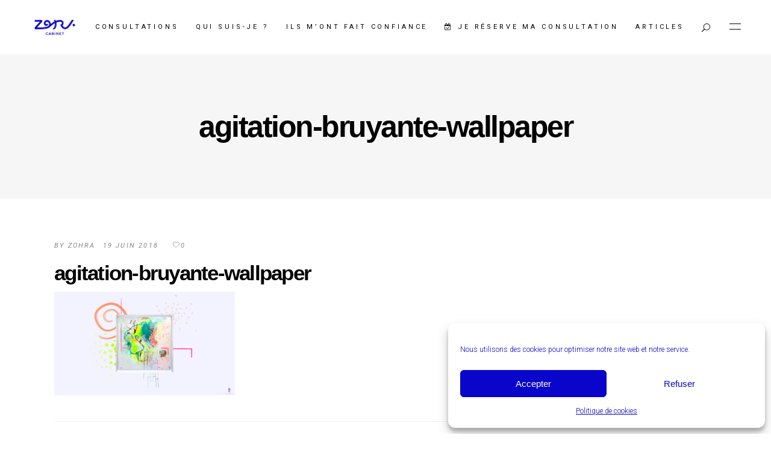

--- FILE ---
content_type: text/html; charset=UTF-8
request_url: https://cabinet-zohra.fr/agitation-bruyante-wallpaper/
body_size: 19891
content:
<!DOCTYPE html>
<html dir="ltr" lang="fr-FR">
<head>
			
		<meta charset="UTF-8"/>
		<link rel="profile" href="http://gmpg.org/xfn/11"/>
			
				<meta name="viewport" content="width=device-width,initial-scale=1,user-scalable=yes">
		<title>agitation-bruyante-wallpaper | Cabinet Zohra | Magnétiseur à Bordeaux</title>

		<!-- All in One SEO 4.9.0 - aioseo.com -->
	<meta name="robots" content="max-image-preview:large" />
	<meta name="author" content="Zohra"/>
	<link rel="canonical" href="https://cabinet-zohra.fr/agitation-bruyante-wallpaper/" />
	<meta name="generator" content="All in One SEO (AIOSEO) 4.9.0" />
		<script type="application/ld+json" class="aioseo-schema">
			{"@context":"https:\/\/schema.org","@graph":[{"@type":"BreadcrumbList","@id":"https:\/\/cabinet-zohra.fr\/agitation-bruyante-wallpaper\/#breadcrumblist","itemListElement":[{"@type":"ListItem","@id":"https:\/\/cabinet-zohra.fr#listItem","position":1,"name":"Accueil","item":"https:\/\/cabinet-zohra.fr","nextItem":{"@type":"ListItem","@id":"https:\/\/cabinet-zohra.fr\/agitation-bruyante-wallpaper\/#listItem","name":"agitation-bruyante-wallpaper"}},{"@type":"ListItem","@id":"https:\/\/cabinet-zohra.fr\/agitation-bruyante-wallpaper\/#listItem","position":2,"name":"agitation-bruyante-wallpaper","previousItem":{"@type":"ListItem","@id":"https:\/\/cabinet-zohra.fr#listItem","name":"Accueil"}}]},{"@type":"ItemPage","@id":"https:\/\/cabinet-zohra.fr\/agitation-bruyante-wallpaper\/#itempage","url":"https:\/\/cabinet-zohra.fr\/agitation-bruyante-wallpaper\/","name":"agitation-bruyante-wallpaper | Cabinet Zohra | Magn\u00e9tiseur \u00e0 Bordeaux","inLanguage":"fr-FR","isPartOf":{"@id":"https:\/\/cabinet-zohra.fr\/#website"},"breadcrumb":{"@id":"https:\/\/cabinet-zohra.fr\/agitation-bruyante-wallpaper\/#breadcrumblist"},"author":{"@id":"https:\/\/cabinet-zohra.fr#author"},"creator":{"@id":"https:\/\/cabinet-zohra.fr#author"},"datePublished":"2018-06-19T16:35:32+02:00","dateModified":"2018-06-25T16:42:41+02:00"},{"@type":"Person","@id":"https:\/\/cabinet-zohra.fr\/#person","name":"Zohra","image":{"@type":"ImageObject","@id":"https:\/\/cabinet-zohra.fr\/agitation-bruyante-wallpaper\/#personImage","url":"https:\/\/secure.gravatar.com\/avatar\/d5a28156963041c100e0dd139389684ad9e0ec6fc48f166af9d087792e897e52?s=96&d=mm&r=g","width":96,"height":96,"caption":"Zohra"}},{"@type":"Person","@id":"https:\/\/cabinet-zohra.fr#author","url":"https:\/\/cabinet-zohra.fr","name":"Zohra","image":{"@type":"ImageObject","@id":"https:\/\/cabinet-zohra.fr\/agitation-bruyante-wallpaper\/#authorImage","url":"https:\/\/secure.gravatar.com\/avatar\/d5a28156963041c100e0dd139389684ad9e0ec6fc48f166af9d087792e897e52?s=96&d=mm&r=g","width":96,"height":96,"caption":"Zohra"}},{"@type":"WebSite","@id":"https:\/\/cabinet-zohra.fr\/#website","url":"https:\/\/cabinet-zohra.fr\/","name":"Cabinet Zohra  | Gu\u00e9risseur - Magn\u00e9tiseur \u00e0 Bordeaux","description":"Votre praticienne en m\u00e9decine holistique","inLanguage":"fr-FR","publisher":{"@id":"https:\/\/cabinet-zohra.fr\/#person"}}]}
		</script>
		<!-- All in One SEO -->

<link rel='dns-prefetch' href='//fonts.googleapis.com' />
<link rel="alternate" type="application/rss+xml" title="Cabinet Zohra  | Magnétiseur à Bordeaux &raquo; Flux" href="https://cabinet-zohra.fr/feed/" />
<link rel="alternate" type="application/rss+xml" title="Cabinet Zohra  | Magnétiseur à Bordeaux &raquo; Flux des commentaires" href="https://cabinet-zohra.fr/comments/feed/" />
<link rel="alternate" title="oEmbed (JSON)" type="application/json+oembed" href="https://cabinet-zohra.fr/wp-json/oembed/1.0/embed?url=https%3A%2F%2Fcabinet-zohra.fr%2Fagitation-bruyante-wallpaper%2F" />
<link rel="alternate" title="oEmbed (XML)" type="text/xml+oembed" href="https://cabinet-zohra.fr/wp-json/oembed/1.0/embed?url=https%3A%2F%2Fcabinet-zohra.fr%2Fagitation-bruyante-wallpaper%2F&#038;format=xml" />
		<!-- This site uses the Google Analytics by ExactMetrics plugin v8.10.2 - Using Analytics tracking - https://www.exactmetrics.com/ -->
		<!-- Note: ExactMetrics is not currently configured on this site. The site owner needs to authenticate with Google Analytics in the ExactMetrics settings panel. -->
					<!-- No tracking code set -->
				<!-- / Google Analytics by ExactMetrics -->
		<style id='wp-img-auto-sizes-contain-inline-css' type='text/css'>
img:is([sizes=auto i],[sizes^="auto," i]){contain-intrinsic-size:3000px 1500px}
/*# sourceURL=wp-img-auto-sizes-contain-inline-css */
</style>
<link rel='stylesheet' id='cf7ic_style-css' href='https://cabinet-zohra.fr/wp-content/plugins/contact-form-7-image-captcha/css/cf7ic-style.css?ver=3.3.7' type='text/css' media='all' />
<style id='wp-emoji-styles-inline-css' type='text/css'>

	img.wp-smiley, img.emoji {
		display: inline !important;
		border: none !important;
		box-shadow: none !important;
		height: 1em !important;
		width: 1em !important;
		margin: 0 0.07em !important;
		vertical-align: -0.1em !important;
		background: none !important;
		padding: 0 !important;
	}
/*# sourceURL=wp-emoji-styles-inline-css */
</style>
<style id='wp-block-library-inline-css' type='text/css'>
:root{--wp-block-synced-color:#7a00df;--wp-block-synced-color--rgb:122,0,223;--wp-bound-block-color:var(--wp-block-synced-color);--wp-editor-canvas-background:#ddd;--wp-admin-theme-color:#007cba;--wp-admin-theme-color--rgb:0,124,186;--wp-admin-theme-color-darker-10:#006ba1;--wp-admin-theme-color-darker-10--rgb:0,107,160.5;--wp-admin-theme-color-darker-20:#005a87;--wp-admin-theme-color-darker-20--rgb:0,90,135;--wp-admin-border-width-focus:2px}@media (min-resolution:192dpi){:root{--wp-admin-border-width-focus:1.5px}}.wp-element-button{cursor:pointer}:root .has-very-light-gray-background-color{background-color:#eee}:root .has-very-dark-gray-background-color{background-color:#313131}:root .has-very-light-gray-color{color:#eee}:root .has-very-dark-gray-color{color:#313131}:root .has-vivid-green-cyan-to-vivid-cyan-blue-gradient-background{background:linear-gradient(135deg,#00d084,#0693e3)}:root .has-purple-crush-gradient-background{background:linear-gradient(135deg,#34e2e4,#4721fb 50%,#ab1dfe)}:root .has-hazy-dawn-gradient-background{background:linear-gradient(135deg,#faaca8,#dad0ec)}:root .has-subdued-olive-gradient-background{background:linear-gradient(135deg,#fafae1,#67a671)}:root .has-atomic-cream-gradient-background{background:linear-gradient(135deg,#fdd79a,#004a59)}:root .has-nightshade-gradient-background{background:linear-gradient(135deg,#330968,#31cdcf)}:root .has-midnight-gradient-background{background:linear-gradient(135deg,#020381,#2874fc)}:root{--wp--preset--font-size--normal:16px;--wp--preset--font-size--huge:42px}.has-regular-font-size{font-size:1em}.has-larger-font-size{font-size:2.625em}.has-normal-font-size{font-size:var(--wp--preset--font-size--normal)}.has-huge-font-size{font-size:var(--wp--preset--font-size--huge)}.has-text-align-center{text-align:center}.has-text-align-left{text-align:left}.has-text-align-right{text-align:right}.has-fit-text{white-space:nowrap!important}#end-resizable-editor-section{display:none}.aligncenter{clear:both}.items-justified-left{justify-content:flex-start}.items-justified-center{justify-content:center}.items-justified-right{justify-content:flex-end}.items-justified-space-between{justify-content:space-between}.screen-reader-text{border:0;clip-path:inset(50%);height:1px;margin:-1px;overflow:hidden;padding:0;position:absolute;width:1px;word-wrap:normal!important}.screen-reader-text:focus{background-color:#ddd;clip-path:none;color:#444;display:block;font-size:1em;height:auto;left:5px;line-height:normal;padding:15px 23px 14px;text-decoration:none;top:5px;width:auto;z-index:100000}html :where(.has-border-color){border-style:solid}html :where([style*=border-top-color]){border-top-style:solid}html :where([style*=border-right-color]){border-right-style:solid}html :where([style*=border-bottom-color]){border-bottom-style:solid}html :where([style*=border-left-color]){border-left-style:solid}html :where([style*=border-width]){border-style:solid}html :where([style*=border-top-width]){border-top-style:solid}html :where([style*=border-right-width]){border-right-style:solid}html :where([style*=border-bottom-width]){border-bottom-style:solid}html :where([style*=border-left-width]){border-left-style:solid}html :where(img[class*=wp-image-]){height:auto;max-width:100%}:where(figure){margin:0 0 1em}html :where(.is-position-sticky){--wp-admin--admin-bar--position-offset:var(--wp-admin--admin-bar--height,0px)}@media screen and (max-width:600px){html :where(.is-position-sticky){--wp-admin--admin-bar--position-offset:0px}}

/*# sourceURL=wp-block-library-inline-css */
</style><style id='wp-block-image-inline-css' type='text/css'>
.wp-block-image>a,.wp-block-image>figure>a{display:inline-block}.wp-block-image img{box-sizing:border-box;height:auto;max-width:100%;vertical-align:bottom}@media not (prefers-reduced-motion){.wp-block-image img.hide{visibility:hidden}.wp-block-image img.show{animation:show-content-image .4s}}.wp-block-image[style*=border-radius] img,.wp-block-image[style*=border-radius]>a{border-radius:inherit}.wp-block-image.has-custom-border img{box-sizing:border-box}.wp-block-image.aligncenter{text-align:center}.wp-block-image.alignfull>a,.wp-block-image.alignwide>a{width:100%}.wp-block-image.alignfull img,.wp-block-image.alignwide img{height:auto;width:100%}.wp-block-image .aligncenter,.wp-block-image .alignleft,.wp-block-image .alignright,.wp-block-image.aligncenter,.wp-block-image.alignleft,.wp-block-image.alignright{display:table}.wp-block-image .aligncenter>figcaption,.wp-block-image .alignleft>figcaption,.wp-block-image .alignright>figcaption,.wp-block-image.aligncenter>figcaption,.wp-block-image.alignleft>figcaption,.wp-block-image.alignright>figcaption{caption-side:bottom;display:table-caption}.wp-block-image .alignleft{float:left;margin:.5em 1em .5em 0}.wp-block-image .alignright{float:right;margin:.5em 0 .5em 1em}.wp-block-image .aligncenter{margin-left:auto;margin-right:auto}.wp-block-image :where(figcaption){margin-bottom:1em;margin-top:.5em}.wp-block-image.is-style-circle-mask img{border-radius:9999px}@supports ((-webkit-mask-image:none) or (mask-image:none)) or (-webkit-mask-image:none){.wp-block-image.is-style-circle-mask img{border-radius:0;-webkit-mask-image:url('data:image/svg+xml;utf8,<svg viewBox="0 0 100 100" xmlns="http://www.w3.org/2000/svg"><circle cx="50" cy="50" r="50"/></svg>');mask-image:url('data:image/svg+xml;utf8,<svg viewBox="0 0 100 100" xmlns="http://www.w3.org/2000/svg"><circle cx="50" cy="50" r="50"/></svg>');mask-mode:alpha;-webkit-mask-position:center;mask-position:center;-webkit-mask-repeat:no-repeat;mask-repeat:no-repeat;-webkit-mask-size:contain;mask-size:contain}}:root :where(.wp-block-image.is-style-rounded img,.wp-block-image .is-style-rounded img){border-radius:9999px}.wp-block-image figure{margin:0}.wp-lightbox-container{display:flex;flex-direction:column;position:relative}.wp-lightbox-container img{cursor:zoom-in}.wp-lightbox-container img:hover+button{opacity:1}.wp-lightbox-container button{align-items:center;backdrop-filter:blur(16px) saturate(180%);background-color:#5a5a5a40;border:none;border-radius:4px;cursor:zoom-in;display:flex;height:20px;justify-content:center;opacity:0;padding:0;position:absolute;right:16px;text-align:center;top:16px;width:20px;z-index:100}@media not (prefers-reduced-motion){.wp-lightbox-container button{transition:opacity .2s ease}}.wp-lightbox-container button:focus-visible{outline:3px auto #5a5a5a40;outline:3px auto -webkit-focus-ring-color;outline-offset:3px}.wp-lightbox-container button:hover{cursor:pointer;opacity:1}.wp-lightbox-container button:focus{opacity:1}.wp-lightbox-container button:focus,.wp-lightbox-container button:hover,.wp-lightbox-container button:not(:hover):not(:active):not(.has-background){background-color:#5a5a5a40;border:none}.wp-lightbox-overlay{box-sizing:border-box;cursor:zoom-out;height:100vh;left:0;overflow:hidden;position:fixed;top:0;visibility:hidden;width:100%;z-index:100000}.wp-lightbox-overlay .close-button{align-items:center;cursor:pointer;display:flex;justify-content:center;min-height:40px;min-width:40px;padding:0;position:absolute;right:calc(env(safe-area-inset-right) + 16px);top:calc(env(safe-area-inset-top) + 16px);z-index:5000000}.wp-lightbox-overlay .close-button:focus,.wp-lightbox-overlay .close-button:hover,.wp-lightbox-overlay .close-button:not(:hover):not(:active):not(.has-background){background:none;border:none}.wp-lightbox-overlay .lightbox-image-container{height:var(--wp--lightbox-container-height);left:50%;overflow:hidden;position:absolute;top:50%;transform:translate(-50%,-50%);transform-origin:top left;width:var(--wp--lightbox-container-width);z-index:9999999999}.wp-lightbox-overlay .wp-block-image{align-items:center;box-sizing:border-box;display:flex;height:100%;justify-content:center;margin:0;position:relative;transform-origin:0 0;width:100%;z-index:3000000}.wp-lightbox-overlay .wp-block-image img{height:var(--wp--lightbox-image-height);min-height:var(--wp--lightbox-image-height);min-width:var(--wp--lightbox-image-width);width:var(--wp--lightbox-image-width)}.wp-lightbox-overlay .wp-block-image figcaption{display:none}.wp-lightbox-overlay button{background:none;border:none}.wp-lightbox-overlay .scrim{background-color:#fff;height:100%;opacity:.9;position:absolute;width:100%;z-index:2000000}.wp-lightbox-overlay.active{visibility:visible}@media not (prefers-reduced-motion){.wp-lightbox-overlay.active{animation:turn-on-visibility .25s both}.wp-lightbox-overlay.active img{animation:turn-on-visibility .35s both}.wp-lightbox-overlay.show-closing-animation:not(.active){animation:turn-off-visibility .35s both}.wp-lightbox-overlay.show-closing-animation:not(.active) img{animation:turn-off-visibility .25s both}.wp-lightbox-overlay.zoom.active{animation:none;opacity:1;visibility:visible}.wp-lightbox-overlay.zoom.active .lightbox-image-container{animation:lightbox-zoom-in .4s}.wp-lightbox-overlay.zoom.active .lightbox-image-container img{animation:none}.wp-lightbox-overlay.zoom.active .scrim{animation:turn-on-visibility .4s forwards}.wp-lightbox-overlay.zoom.show-closing-animation:not(.active){animation:none}.wp-lightbox-overlay.zoom.show-closing-animation:not(.active) .lightbox-image-container{animation:lightbox-zoom-out .4s}.wp-lightbox-overlay.zoom.show-closing-animation:not(.active) .lightbox-image-container img{animation:none}.wp-lightbox-overlay.zoom.show-closing-animation:not(.active) .scrim{animation:turn-off-visibility .4s forwards}}@keyframes show-content-image{0%{visibility:hidden}99%{visibility:hidden}to{visibility:visible}}@keyframes turn-on-visibility{0%{opacity:0}to{opacity:1}}@keyframes turn-off-visibility{0%{opacity:1;visibility:visible}99%{opacity:0;visibility:visible}to{opacity:0;visibility:hidden}}@keyframes lightbox-zoom-in{0%{transform:translate(calc((-100vw + var(--wp--lightbox-scrollbar-width))/2 + var(--wp--lightbox-initial-left-position)),calc(-50vh + var(--wp--lightbox-initial-top-position))) scale(var(--wp--lightbox-scale))}to{transform:translate(-50%,-50%) scale(1)}}@keyframes lightbox-zoom-out{0%{transform:translate(-50%,-50%) scale(1);visibility:visible}99%{visibility:visible}to{transform:translate(calc((-100vw + var(--wp--lightbox-scrollbar-width))/2 + var(--wp--lightbox-initial-left-position)),calc(-50vh + var(--wp--lightbox-initial-top-position))) scale(var(--wp--lightbox-scale));visibility:hidden}}
/*# sourceURL=https://cabinet-zohra.fr/wp-includes/blocks/image/style.min.css */
</style>
<style id='wp-block-list-inline-css' type='text/css'>
ol,ul{box-sizing:border-box}:root :where(.wp-block-list.has-background){padding:1.25em 2.375em}
/*# sourceURL=https://cabinet-zohra.fr/wp-includes/blocks/list/style.min.css */
</style>
<style id='wp-block-group-inline-css' type='text/css'>
.wp-block-group{box-sizing:border-box}:where(.wp-block-group.wp-block-group-is-layout-constrained){position:relative}
/*# sourceURL=https://cabinet-zohra.fr/wp-includes/blocks/group/style.min.css */
</style>
<style id='wp-block-spacer-inline-css' type='text/css'>
.wp-block-spacer{clear:both}
/*# sourceURL=https://cabinet-zohra.fr/wp-includes/blocks/spacer/style.min.css */
</style>
<style id='global-styles-inline-css' type='text/css'>
:root{--wp--preset--aspect-ratio--square: 1;--wp--preset--aspect-ratio--4-3: 4/3;--wp--preset--aspect-ratio--3-4: 3/4;--wp--preset--aspect-ratio--3-2: 3/2;--wp--preset--aspect-ratio--2-3: 2/3;--wp--preset--aspect-ratio--16-9: 16/9;--wp--preset--aspect-ratio--9-16: 9/16;--wp--preset--color--black: #000000;--wp--preset--color--cyan-bluish-gray: #abb8c3;--wp--preset--color--white: #ffffff;--wp--preset--color--pale-pink: #f78da7;--wp--preset--color--vivid-red: #cf2e2e;--wp--preset--color--luminous-vivid-orange: #ff6900;--wp--preset--color--luminous-vivid-amber: #fcb900;--wp--preset--color--light-green-cyan: #7bdcb5;--wp--preset--color--vivid-green-cyan: #00d084;--wp--preset--color--pale-cyan-blue: #8ed1fc;--wp--preset--color--vivid-cyan-blue: #0693e3;--wp--preset--color--vivid-purple: #9b51e0;--wp--preset--gradient--vivid-cyan-blue-to-vivid-purple: linear-gradient(135deg,rgb(6,147,227) 0%,rgb(155,81,224) 100%);--wp--preset--gradient--light-green-cyan-to-vivid-green-cyan: linear-gradient(135deg,rgb(122,220,180) 0%,rgb(0,208,130) 100%);--wp--preset--gradient--luminous-vivid-amber-to-luminous-vivid-orange: linear-gradient(135deg,rgb(252,185,0) 0%,rgb(255,105,0) 100%);--wp--preset--gradient--luminous-vivid-orange-to-vivid-red: linear-gradient(135deg,rgb(255,105,0) 0%,rgb(207,46,46) 100%);--wp--preset--gradient--very-light-gray-to-cyan-bluish-gray: linear-gradient(135deg,rgb(238,238,238) 0%,rgb(169,184,195) 100%);--wp--preset--gradient--cool-to-warm-spectrum: linear-gradient(135deg,rgb(74,234,220) 0%,rgb(151,120,209) 20%,rgb(207,42,186) 40%,rgb(238,44,130) 60%,rgb(251,105,98) 80%,rgb(254,248,76) 100%);--wp--preset--gradient--blush-light-purple: linear-gradient(135deg,rgb(255,206,236) 0%,rgb(152,150,240) 100%);--wp--preset--gradient--blush-bordeaux: linear-gradient(135deg,rgb(254,205,165) 0%,rgb(254,45,45) 50%,rgb(107,0,62) 100%);--wp--preset--gradient--luminous-dusk: linear-gradient(135deg,rgb(255,203,112) 0%,rgb(199,81,192) 50%,rgb(65,88,208) 100%);--wp--preset--gradient--pale-ocean: linear-gradient(135deg,rgb(255,245,203) 0%,rgb(182,227,212) 50%,rgb(51,167,181) 100%);--wp--preset--gradient--electric-grass: linear-gradient(135deg,rgb(202,248,128) 0%,rgb(113,206,126) 100%);--wp--preset--gradient--midnight: linear-gradient(135deg,rgb(2,3,129) 0%,rgb(40,116,252) 100%);--wp--preset--font-size--small: 13px;--wp--preset--font-size--medium: 20px;--wp--preset--font-size--large: 36px;--wp--preset--font-size--x-large: 42px;--wp--preset--spacing--20: 0.44rem;--wp--preset--spacing--30: 0.67rem;--wp--preset--spacing--40: 1rem;--wp--preset--spacing--50: 1.5rem;--wp--preset--spacing--60: 2.25rem;--wp--preset--spacing--70: 3.38rem;--wp--preset--spacing--80: 5.06rem;--wp--preset--shadow--natural: 6px 6px 9px rgba(0, 0, 0, 0.2);--wp--preset--shadow--deep: 12px 12px 50px rgba(0, 0, 0, 0.4);--wp--preset--shadow--sharp: 6px 6px 0px rgba(0, 0, 0, 0.2);--wp--preset--shadow--outlined: 6px 6px 0px -3px rgb(255, 255, 255), 6px 6px rgb(0, 0, 0);--wp--preset--shadow--crisp: 6px 6px 0px rgb(0, 0, 0);}:where(.is-layout-flex){gap: 0.5em;}:where(.is-layout-grid){gap: 0.5em;}body .is-layout-flex{display: flex;}.is-layout-flex{flex-wrap: wrap;align-items: center;}.is-layout-flex > :is(*, div){margin: 0;}body .is-layout-grid{display: grid;}.is-layout-grid > :is(*, div){margin: 0;}:where(.wp-block-columns.is-layout-flex){gap: 2em;}:where(.wp-block-columns.is-layout-grid){gap: 2em;}:where(.wp-block-post-template.is-layout-flex){gap: 1.25em;}:where(.wp-block-post-template.is-layout-grid){gap: 1.25em;}.has-black-color{color: var(--wp--preset--color--black) !important;}.has-cyan-bluish-gray-color{color: var(--wp--preset--color--cyan-bluish-gray) !important;}.has-white-color{color: var(--wp--preset--color--white) !important;}.has-pale-pink-color{color: var(--wp--preset--color--pale-pink) !important;}.has-vivid-red-color{color: var(--wp--preset--color--vivid-red) !important;}.has-luminous-vivid-orange-color{color: var(--wp--preset--color--luminous-vivid-orange) !important;}.has-luminous-vivid-amber-color{color: var(--wp--preset--color--luminous-vivid-amber) !important;}.has-light-green-cyan-color{color: var(--wp--preset--color--light-green-cyan) !important;}.has-vivid-green-cyan-color{color: var(--wp--preset--color--vivid-green-cyan) !important;}.has-pale-cyan-blue-color{color: var(--wp--preset--color--pale-cyan-blue) !important;}.has-vivid-cyan-blue-color{color: var(--wp--preset--color--vivid-cyan-blue) !important;}.has-vivid-purple-color{color: var(--wp--preset--color--vivid-purple) !important;}.has-black-background-color{background-color: var(--wp--preset--color--black) !important;}.has-cyan-bluish-gray-background-color{background-color: var(--wp--preset--color--cyan-bluish-gray) !important;}.has-white-background-color{background-color: var(--wp--preset--color--white) !important;}.has-pale-pink-background-color{background-color: var(--wp--preset--color--pale-pink) !important;}.has-vivid-red-background-color{background-color: var(--wp--preset--color--vivid-red) !important;}.has-luminous-vivid-orange-background-color{background-color: var(--wp--preset--color--luminous-vivid-orange) !important;}.has-luminous-vivid-amber-background-color{background-color: var(--wp--preset--color--luminous-vivid-amber) !important;}.has-light-green-cyan-background-color{background-color: var(--wp--preset--color--light-green-cyan) !important;}.has-vivid-green-cyan-background-color{background-color: var(--wp--preset--color--vivid-green-cyan) !important;}.has-pale-cyan-blue-background-color{background-color: var(--wp--preset--color--pale-cyan-blue) !important;}.has-vivid-cyan-blue-background-color{background-color: var(--wp--preset--color--vivid-cyan-blue) !important;}.has-vivid-purple-background-color{background-color: var(--wp--preset--color--vivid-purple) !important;}.has-black-border-color{border-color: var(--wp--preset--color--black) !important;}.has-cyan-bluish-gray-border-color{border-color: var(--wp--preset--color--cyan-bluish-gray) !important;}.has-white-border-color{border-color: var(--wp--preset--color--white) !important;}.has-pale-pink-border-color{border-color: var(--wp--preset--color--pale-pink) !important;}.has-vivid-red-border-color{border-color: var(--wp--preset--color--vivid-red) !important;}.has-luminous-vivid-orange-border-color{border-color: var(--wp--preset--color--luminous-vivid-orange) !important;}.has-luminous-vivid-amber-border-color{border-color: var(--wp--preset--color--luminous-vivid-amber) !important;}.has-light-green-cyan-border-color{border-color: var(--wp--preset--color--light-green-cyan) !important;}.has-vivid-green-cyan-border-color{border-color: var(--wp--preset--color--vivid-green-cyan) !important;}.has-pale-cyan-blue-border-color{border-color: var(--wp--preset--color--pale-cyan-blue) !important;}.has-vivid-cyan-blue-border-color{border-color: var(--wp--preset--color--vivid-cyan-blue) !important;}.has-vivid-purple-border-color{border-color: var(--wp--preset--color--vivid-purple) !important;}.has-vivid-cyan-blue-to-vivid-purple-gradient-background{background: var(--wp--preset--gradient--vivid-cyan-blue-to-vivid-purple) !important;}.has-light-green-cyan-to-vivid-green-cyan-gradient-background{background: var(--wp--preset--gradient--light-green-cyan-to-vivid-green-cyan) !important;}.has-luminous-vivid-amber-to-luminous-vivid-orange-gradient-background{background: var(--wp--preset--gradient--luminous-vivid-amber-to-luminous-vivid-orange) !important;}.has-luminous-vivid-orange-to-vivid-red-gradient-background{background: var(--wp--preset--gradient--luminous-vivid-orange-to-vivid-red) !important;}.has-very-light-gray-to-cyan-bluish-gray-gradient-background{background: var(--wp--preset--gradient--very-light-gray-to-cyan-bluish-gray) !important;}.has-cool-to-warm-spectrum-gradient-background{background: var(--wp--preset--gradient--cool-to-warm-spectrum) !important;}.has-blush-light-purple-gradient-background{background: var(--wp--preset--gradient--blush-light-purple) !important;}.has-blush-bordeaux-gradient-background{background: var(--wp--preset--gradient--blush-bordeaux) !important;}.has-luminous-dusk-gradient-background{background: var(--wp--preset--gradient--luminous-dusk) !important;}.has-pale-ocean-gradient-background{background: var(--wp--preset--gradient--pale-ocean) !important;}.has-electric-grass-gradient-background{background: var(--wp--preset--gradient--electric-grass) !important;}.has-midnight-gradient-background{background: var(--wp--preset--gradient--midnight) !important;}.has-small-font-size{font-size: var(--wp--preset--font-size--small) !important;}.has-medium-font-size{font-size: var(--wp--preset--font-size--medium) !important;}.has-large-font-size{font-size: var(--wp--preset--font-size--large) !important;}.has-x-large-font-size{font-size: var(--wp--preset--font-size--x-large) !important;}
/*# sourceURL=global-styles-inline-css */
</style>
<style id='core-block-supports-inline-css' type='text/css'>
.wp-container-content-9a845db2{flex-basis:306px;}.wp-container-core-group-is-layout-ad2f72ca{flex-wrap:nowrap;}.wp-container-core-group-is-layout-f56a869c{flex-wrap:nowrap;justify-content:flex-start;}
/*# sourceURL=core-block-supports-inline-css */
</style>

<style id='classic-theme-styles-inline-css' type='text/css'>
/*! This file is auto-generated */
.wp-block-button__link{color:#fff;background-color:#32373c;border-radius:9999px;box-shadow:none;text-decoration:none;padding:calc(.667em + 2px) calc(1.333em + 2px);font-size:1.125em}.wp-block-file__button{background:#32373c;color:#fff;text-decoration:none}
/*# sourceURL=/wp-includes/css/classic-themes.min.css */
</style>
<link rel='stylesheet' id='contact-form-7-css' href='https://cabinet-zohra.fr/wp-content/plugins/contact-form-7/includes/css/styles.css?ver=6.1.4' type='text/css' media='all' />
<link rel='stylesheet' id='fvp-frontend-css' href='https://cabinet-zohra.fr/wp-content/plugins/featured-video-plus/styles/frontend.css?ver=2.3.3' type='text/css' media='all' />
<link rel='stylesheet' id='rs-plugin-settings-css' href='https://cabinet-zohra.fr/wp-content/plugins/revslider/public/assets/css/rs6.css?ver=6.4.11' type='text/css' media='all' />
<style id='rs-plugin-settings-inline-css' type='text/css'>
#rs-demo-id {}
/*# sourceURL=rs-plugin-settings-inline-css */
</style>
<style id='woocommerce-inline-inline-css' type='text/css'>
.woocommerce form .form-row .required { visibility: visible; }
/*# sourceURL=woocommerce-inline-inline-css */
</style>
<link rel='stylesheet' id='cmplz-general-css' href='https://cabinet-zohra.fr/wp-content/plugins/complianz-gdpr/assets/css/cookieblocker.min.css?ver=1764238965' type='text/css' media='all' />
<link rel='stylesheet' id='brands-styles-css' href='https://cabinet-zohra.fr/wp-content/plugins/woocommerce/assets/css/brands.css?ver=b9e165' type='text/css' media='all' />
<link rel='stylesheet' id='mane-elated-default-style-css' href='https://cabinet-zohra.fr/wp-content/themes/mane/style.css?ver=fea0d3' type='text/css' media='all' />
<link rel='stylesheet' id='mane-elated-modules-css' href='https://cabinet-zohra.fr/wp-content/themes/mane/assets/css/modules.min.css?ver=fea0d3' type='text/css' media='all' />
<link rel='stylesheet' id='eltdf-font_awesome-css' href='https://cabinet-zohra.fr/wp-content/themes/mane/assets/css/font-awesome/css/font-awesome.min.css?ver=fea0d3' type='text/css' media='all' />
<link rel='stylesheet' id='eltdf-font_elegant-css' href='https://cabinet-zohra.fr/wp-content/themes/mane/assets/css/elegant-icons/style.min.css?ver=fea0d3' type='text/css' media='all' />
<link rel='stylesheet' id='eltdf-ion_icons-css' href='https://cabinet-zohra.fr/wp-content/themes/mane/assets/css/ion-icons/css/ionicons.min.css?ver=fea0d3' type='text/css' media='all' />
<link rel='stylesheet' id='eltdf-linear_icons-css' href='https://cabinet-zohra.fr/wp-content/themes/mane/assets/css/linear-icons/style.css?ver=fea0d3' type='text/css' media='all' />
<link rel='stylesheet' id='mediaelement-css' href='https://cabinet-zohra.fr/wp-includes/js/mediaelement/mediaelementplayer-legacy.min.css?ver=4.2.17' type='text/css' media='all' />
<link rel='stylesheet' id='wp-mediaelement-css' href='https://cabinet-zohra.fr/wp-includes/js/mediaelement/wp-mediaelement.min.css?ver=fea0d3' type='text/css' media='all' />
<link rel='stylesheet' id='mane-elated-style-dynamic-css' href='https://cabinet-zohra.fr/wp-content/themes/mane/assets/css/style_dynamic.css?ver=1709760739' type='text/css' media='all' />
<link rel='stylesheet' id='mane-elated-modules-responsive-css' href='https://cabinet-zohra.fr/wp-content/themes/mane/assets/css/modules-responsive.min.css?ver=fea0d3' type='text/css' media='all' />
<link rel='stylesheet' id='mane-elated-style-dynamic-responsive-css' href='https://cabinet-zohra.fr/wp-content/themes/mane/assets/css/style_dynamic_responsive.css?ver=1709760739' type='text/css' media='all' />
<link rel='stylesheet' id='mane-elated-google-fonts-css' href='https://fonts.googleapis.com/css?family=Roboto%3A100%2C300%2C300i%2C400%2C400i%2C600%2C700%7CMonstserrat%3A100%2C300%2C300i%2C400%2C400i%2C600%2C700&#038;subset=latin-ext&#038;ver=1.0.0' type='text/css' media='all' />
<script type="text/javascript" src="https://cabinet-zohra.fr/wp-includes/js/jquery/jquery.min.js?ver=3.7.1" id="jquery-core-js"></script>
<script type="text/javascript" src="https://cabinet-zohra.fr/wp-includes/js/jquery/jquery-migrate.min.js?ver=3.4.1" id="jquery-migrate-js"></script>
<script type="text/javascript" id="fvp-frontend-js-extra">
/* <![CDATA[ */
var fvpdata = {"ajaxurl":"https://cabinet-zohra.fr/wp-admin/admin-ajax.php","nonce":"13e7411ae3","fitvids":"","dynamic":"","overlay":"","opacity":"0.75","color":"b","width":"1200"};
//# sourceURL=fvp-frontend-js-extra
/* ]]> */
</script>
<script type="text/javascript" src="https://cabinet-zohra.fr/wp-content/plugins/featured-video-plus/js/frontend.min.js?ver=2.3.3" id="fvp-frontend-js"></script>
<script type="text/javascript" src="https://cabinet-zohra.fr/wp-content/plugins/revslider/public/assets/js/rbtools.min.js?ver=6.4.8" id="tp-tools-js"></script>
<script type="text/javascript" src="https://cabinet-zohra.fr/wp-content/plugins/revslider/public/assets/js/rs6.min.js?ver=6.4.11" id="revmin-js"></script>
<script type="text/javascript" id="sfpp-fb-root-js-extra">
/* <![CDATA[ */
var sfpp_script_vars = {"language":"fr_FR","appId":"297186066963865"};
//# sourceURL=sfpp-fb-root-js-extra
/* ]]> */
</script>
<script type="text/javascript" async="async" src="https://cabinet-zohra.fr/wp-content/plugins/simple-facebook-twitter-widget/js/simple-facebook-page-root.js?ver=1.7.0" id="sfpp-fb-root-js"></script>
<script type="text/javascript" src="https://cabinet-zohra.fr/wp-content/plugins/woocommerce/assets/js/jquery-blockui/jquery.blockUI.min.js?ver=2.7.0-wc.10.3.7" id="wc-jquery-blockui-js" data-wp-strategy="defer"></script>
<script type="text/javascript" id="wc-add-to-cart-js-extra">
/* <![CDATA[ */
var wc_add_to_cart_params = {"ajax_url":"/wp-admin/admin-ajax.php","wc_ajax_url":"/?wc-ajax=%%endpoint%%","i18n_view_cart":"Voir le panier","cart_url":"https://cabinet-zohra.fr","is_cart":"","cart_redirect_after_add":"no"};
//# sourceURL=wc-add-to-cart-js-extra
/* ]]> */
</script>
<script type="text/javascript" src="https://cabinet-zohra.fr/wp-content/plugins/woocommerce/assets/js/frontend/add-to-cart.min.js?ver=b9e165" id="wc-add-to-cart-js" data-wp-strategy="defer"></script>
<script type="text/javascript" src="https://cabinet-zohra.fr/wp-content/plugins/woocommerce/assets/js/js-cookie/js.cookie.min.js?ver=2.1.4-wc.10.3.7" id="wc-js-cookie-js" defer="defer" data-wp-strategy="defer"></script>
<script type="text/javascript" id="woocommerce-js-extra">
/* <![CDATA[ */
var woocommerce_params = {"ajax_url":"/wp-admin/admin-ajax.php","wc_ajax_url":"/?wc-ajax=%%endpoint%%","i18n_password_show":"Afficher le mot de passe","i18n_password_hide":"Masquer le mot de passe"};
//# sourceURL=woocommerce-js-extra
/* ]]> */
</script>
<script type="text/javascript" src="https://cabinet-zohra.fr/wp-content/plugins/woocommerce/assets/js/frontend/woocommerce.min.js?ver=b9e165" id="woocommerce-js" defer="defer" data-wp-strategy="defer"></script>
<script type="text/javascript" src="https://cabinet-zohra.fr/wp-content/plugins/js_composer/assets/js/vendors/woocommerce-add-to-cart.js?ver=6.6.0" id="vc_woocommerce-add-to-cart-js-js"></script>
<script type="text/javascript" src="https://cabinet-zohra.fr/wp-content/plugins/woocommerce/assets/js/select2/select2.full.min.js?ver=4.0.3-wc.10.3.7" id="wc-select2-js" defer="defer" data-wp-strategy="defer"></script>
<link rel="https://api.w.org/" href="https://cabinet-zohra.fr/wp-json/" /><link rel="alternate" title="JSON" type="application/json" href="https://cabinet-zohra.fr/wp-json/wp/v2/media/4659" />
<link rel='shortlink' href='https://cabinet-zohra.fr/?p=4659' />
<!-- Facebook Pixel Code -->
<script type="text/plain" data-service="facebook" data-category="marketing">
  !function(f,b,e,v,n,t,s)
  {if(f.fbq)return;n=f.fbq=function(){n.callMethod?
  n.callMethod.apply(n,arguments):n.queue.push(arguments)};
  if(!f._fbq)f._fbq=n;n.push=n;n.loaded=!0;n.version='2.0';
  n.queue=[];t=b.createElement(e);t.async=!0;
  t.src=v;s=b.getElementsByTagName(e)[0];
  s.parentNode.insertBefore(t,s)}(window, document,'script',
  'https://connect.facebook.net/en_US/fbevents.js');
  fbq('init', '398061874184803');
  fbq('track', 'PageView');
</script>
<noscript><div class="cmplz-placeholder-parent"><img class="cmplz-placeholder-element cmplz-image" data-category="marketing" data-service="general" data-src-cmplz="https://www.facebook.com/tr?id=398061874184803&amp;ev=PageView&amp;noscript=1" height="1" width="1" style="display:none"
   src="https://cabinet-zohra.fr/wp-content/plugins/complianz-gdpr/assets/images/placeholders/default-minimal.jpg" 
/></div></noscript>
<!-- End Facebook Pixel Code -->


<!-- Google tag (gtag.js) - Google Analytics -->
<script type="text/plain" data-service="google-analytics" data-category="statistics" async data-cmplz-src="https://www.googletagmanager.com/gtag/js?id=G-REW6H7D1MR">
</script>
<script>
  window.dataLayer = window.dataLayer || [];
  function gtag(){dataLayer.push(arguments);}
  gtag('js', new Date());

  gtag('config', 'G-REW6H7D1MR');
</script>			<style>.cmplz-hidden {
					display: none !important;
				}</style>	<noscript><style>.woocommerce-product-gallery{ opacity: 1 !important; }</style></noscript>
	<style type="text/css">.recentcomments a{display:inline !important;padding:0 !important;margin:0 !important;}</style><meta name="generator" content="Powered by WPBakery Page Builder - drag and drop page builder for WordPress."/>
<meta name="generator" content="Powered by Slider Revolution 6.4.11 - responsive, Mobile-Friendly Slider Plugin for WordPress with comfortable drag and drop interface." />
<link rel="icon" href="https://cabinet-zohra.fr/wp-content/uploads/2019/06/cropped-Sans-titre-1-e1559918658278-32x32.png" sizes="32x32" />
<link rel="icon" href="https://cabinet-zohra.fr/wp-content/uploads/2019/06/cropped-Sans-titre-1-e1559918658278-192x192.png" sizes="192x192" />
<link rel="apple-touch-icon" href="https://cabinet-zohra.fr/wp-content/uploads/2019/06/cropped-Sans-titre-1-e1559918658278-180x180.png" />
<meta name="msapplication-TileImage" content="https://cabinet-zohra.fr/wp-content/uploads/2019/06/cropped-Sans-titre-1-e1559918658278-270x270.png" />
<script type="text/javascript">function setREVStartSize(e){
			//window.requestAnimationFrame(function() {				 
				window.RSIW = window.RSIW===undefined ? window.innerWidth : window.RSIW;	
				window.RSIH = window.RSIH===undefined ? window.innerHeight : window.RSIH;	
				try {								
					var pw = document.getElementById(e.c).parentNode.offsetWidth,
						newh;
					pw = pw===0 || isNaN(pw) ? window.RSIW : pw;
					e.tabw = e.tabw===undefined ? 0 : parseInt(e.tabw);
					e.thumbw = e.thumbw===undefined ? 0 : parseInt(e.thumbw);
					e.tabh = e.tabh===undefined ? 0 : parseInt(e.tabh);
					e.thumbh = e.thumbh===undefined ? 0 : parseInt(e.thumbh);
					e.tabhide = e.tabhide===undefined ? 0 : parseInt(e.tabhide);
					e.thumbhide = e.thumbhide===undefined ? 0 : parseInt(e.thumbhide);
					e.mh = e.mh===undefined || e.mh=="" || e.mh==="auto" ? 0 : parseInt(e.mh,0);		
					if(e.layout==="fullscreen" || e.l==="fullscreen") 						
						newh = Math.max(e.mh,window.RSIH);					
					else{					
						e.gw = Array.isArray(e.gw) ? e.gw : [e.gw];
						for (var i in e.rl) if (e.gw[i]===undefined || e.gw[i]===0) e.gw[i] = e.gw[i-1];					
						e.gh = e.el===undefined || e.el==="" || (Array.isArray(e.el) && e.el.length==0)? e.gh : e.el;
						e.gh = Array.isArray(e.gh) ? e.gh : [e.gh];
						for (var i in e.rl) if (e.gh[i]===undefined || e.gh[i]===0) e.gh[i] = e.gh[i-1];
											
						var nl = new Array(e.rl.length),
							ix = 0,						
							sl;					
						e.tabw = e.tabhide>=pw ? 0 : e.tabw;
						e.thumbw = e.thumbhide>=pw ? 0 : e.thumbw;
						e.tabh = e.tabhide>=pw ? 0 : e.tabh;
						e.thumbh = e.thumbhide>=pw ? 0 : e.thumbh;					
						for (var i in e.rl) nl[i] = e.rl[i]<window.RSIW ? 0 : e.rl[i];
						sl = nl[0];									
						for (var i in nl) if (sl>nl[i] && nl[i]>0) { sl = nl[i]; ix=i;}															
						var m = pw>(e.gw[ix]+e.tabw+e.thumbw) ? 1 : (pw-(e.tabw+e.thumbw)) / (e.gw[ix]);					
						newh =  (e.gh[ix] * m) + (e.tabh + e.thumbh);
					}				
					if(window.rs_init_css===undefined) window.rs_init_css = document.head.appendChild(document.createElement("style"));					
					document.getElementById(e.c).height = newh+"px";
					window.rs_init_css.innerHTML += "#"+e.c+"_wrapper { height: "+newh+"px }";				
				} catch(e){
					console.log("Failure at Presize of Slider:" + e)
				}					   
			//});
		  };</script>
<noscript><style> .wpb_animate_when_almost_visible { opacity: 1; }</style></noscript><link rel='stylesheet' id='wc-blocks-style-css' href='https://cabinet-zohra.fr/wp-content/plugins/woocommerce/assets/client/blocks/wc-blocks.css?ver=wc-10.3.7' type='text/css' media='all' />
</head>
<body data-cmplz=1 class="attachment wp-singular attachment-template-default single single-attachment postid-4659 attachmentid-4659 attachment-jpeg wp-theme-mane wp-child-theme-mane-child theme-mane eltd-core-1.3 woocommerce-no-js mane child-child-ver-1.0.0 mane-ver-1.7 eltdf-grid-1100 eltdf-fixed-on-scroll eltdf-dropdown-animate-height eltdf-header-standard eltdf-menu-area-shadow-disable eltdf-menu-area-in-grid-shadow-disable eltdf-menu-area-border-disable eltdf-menu-area-in-grid-border-disable eltdf-logo-area-border-disable eltdf-logo-area-in-grid-border-disable eltdf-header-vertical-shadow-disable eltdf-header-vertical-border-disable eltdf-side-menu-slide-from-right eltdf-woocommerce-columns-3 eltdf-woo-small-space eltdf-woo-pl-info-below-image eltdf-woo-single-thumb-below-image eltdf-woo-single-has-pretty-photo eltdf-default-mobile-header eltdf-sticky-up-mobile-header eltdf-fullscreen-search eltdf-search-fade wpb-js-composer js-comp-ver-6.6.0 vc_responsive" itemscope itemtype="http://schema.org/WebPage">
	<section class="eltdf-side-menu">
	<div class="eltdf-close-side-menu-holder">
		<a class="eltdf-close-side-menu" href="#" target="_self">
            <span>CLOSE</span>
		</a>
	</div>
	</section>
    <div class="eltdf-wrapper">
        <div class="eltdf-wrapper-inner">
            <div class="eltdf-fullscreen-search-holder">
	<a class="eltdf-fullscreen-search-close" href="javascript:void(0)">
		close	</a>
	<div class="eltdf-fullscreen-search-table">
		<div class="eltdf-fullscreen-search-cell">
			<div class="eltdf-fullscreen-search-inner">
				<form action="https://cabinet-zohra.fr/" class="eltdf-fullscreen-search-form" method="get">
					<div class="eltdf-form-holder">
						<div class="eltdf-form-holder-inner">
							<div class="eltdf-field-holder">
								<input type="text" placeholder="Search" name="s" class="eltdf-search-field" autocomplete="off"/>
							</div>
							<button type="submit" class="eltdf-search-submit"><span aria-hidden="true" class="eltdf-icon-linear-icons lnr lnr-magnifier " ></span></button>
							<div class="eltdf-line"></div>
						</div>
					</div>
				</form>
			</div>
		</div>
	</div>
</div>
<header class="eltdf-page-header">
		
			<div class="eltdf-fixed-wrapper">
				
	<div class="eltdf-menu-area eltdf-menu-right">
				
						
			<div class="eltdf-vertical-align-containers">
				<div class="eltdf-position-left">
					<div class="eltdf-position-left-inner">
						

<div class="eltdf-logo-wrapper">
    <a itemprop="url" href="https://cabinet-zohra.fr/" style="height: 31px;">
        <img itemprop="image" class="eltdf-normal-logo" src="https://cabinet-zohra.fr/wp-content/uploads/2019/06/animation_cabinet_petit.gif" width="150" height="63"  alt="logo"/>
        <img itemprop="image" class="eltdf-dark-logo" src="https://cabinet-zohra.fr/wp-content/uploads/2019/06/animation_cabinet_petit.gif" width="150" height="63"  alt="dark logo"/>        <img itemprop="image" class="eltdf-light-logo" src="https://cabinet-zohra.fr/wp-content/uploads/2019/06/animation_cabinet_petit.gif" width="150" height="63"  alt="light logo"/>    </a>
</div>

											</div>
				</div>
								<div class="eltdf-position-right">
					<div class="eltdf-position-right-inner">
													
<nav class="eltdf-main-menu eltdf-drop-down eltdf-default-nav">
    <ul id="menu-mobile" class="clearfix"><li id="nav-menu-item-1088745" class="menu-item menu-item-type-post_type menu-item-object-page menu-item-home  narrow"><a href="https://cabinet-zohra.fr/" class=""><span class="item_outer"><span class="item_text">Consultations</span><span class="plus"></span></span></a></li>
<li id="nav-menu-item-1088747" class="menu-item menu-item-type-post_type menu-item-object-page  narrow"><a href="https://cabinet-zohra.fr/zohra-hassani-magnetiseur-bordeaux-portrait/" class=""><span class="item_outer"><span class="item_text">Qui suis-je ?</span><span class="plus"></span></span></a></li>
<li id="nav-menu-item-1186297" class="menu-item menu-item-type-post_type menu-item-object-page  narrow"><a href="https://cabinet-zohra.fr/ils-mont-fait-confiance/" class=""><span class="item_outer"><span class="item_text">Ils m’ont fait confiance</span><span class="plus"></span></span></a></li>
<li id="nav-menu-item-5316" class="menu-item menu-item-type-post_type menu-item-object-page  narrow"><a href="https://cabinet-zohra.fr/reservation-magnetiseur-bordeaux/" class=""><span class="item_outer"><span class="menu_icon_wrapper"><i class="menu_icon fa-calendar-check-o fa"></i></span><span class="item_text">Je réserve ma consultation</span><span class="plus"></span></span></a></li>
<li id="nav-menu-item-1088746" class="menu-item menu-item-type-post_type menu-item-object-page  narrow"><a href="https://cabinet-zohra.fr/actu/" class=""><span class="item_outer"><span class="item_text">Articles</span><span class="plus"></span></span></a></li>
</ul></nav>

														
		<a  style="font-size: 14px;color: #000000;;margin: 0px 28px 0px 11px;" class="eltdf-search-opener eltdf-icon-has-hover" href="javascript:void(0)">
            <span class="eltdf-search-opener-wrapper">
                <span aria-hidden="true" class="eltdf-icon-font-elegant icon_search "></span>	                        </span>
		</a>
			
		<a class="eltdf-side-menu-button-opener eltdf-icon-has-hover"  href="javascript:void(0)" style="margin: 0px 0px 3px 0px">
			<span class="eltdf-fm-lines">
				<span class="eltdf-fm-line eltdf-line-1"></span>
				<span class="eltdf-fm-line eltdf-line-2"></span>
			</span>
		</a>
						</div>
				</div>
			</div>
			
			</div>
			
			</div>
		
		
	</header>


<header class="eltdf-mobile-header">
		
	<div class="eltdf-mobile-header-inner">
		<div class="eltdf-mobile-header-holder">
			<div class="eltdf-grid">
				<div class="eltdf-vertical-align-containers">
					<div class="eltdf-vertical-align-containers">
													<div class="eltdf-mobile-menu-opener">
								<a href="javascript:void(0)">
									<span class="eltdf-mobile-menu-icon">
										<span aria-hidden="true" class="eltdf-icon-font-elegant icon_menu " ></span>									</span>
																	</a>
							</div>
												<div class="eltdf-position-center">
							<div class="eltdf-position-center-inner">
								

<div class="eltdf-mobile-logo-wrapper">
    <a itemprop="url" href="https://cabinet-zohra.fr/" style="height: 31px">
        <img itemprop="image" src="https://cabinet-zohra.fr/wp-content/uploads/2019/06/animation_cabinet_petit.gif" width="150" height="63"  alt="Mobile Logo"/>
    </a>
</div>

							</div>
						</div>
						<div class="eltdf-position-right">
							<div class="eltdf-position-right-inner">
															</div>
						</div>
					</div>
				</div>
			</div>
		</div>
		
    <nav class="eltdf-mobile-nav" role="navigation" aria-label="Mobile Menu">
        <div class="eltdf-grid">

            <ul id="menu-mobile-1" class=""><li id="mobile-menu-item-1088745" class="menu-item menu-item-type-post_type menu-item-object-page menu-item-home "><a href="https://cabinet-zohra.fr/" class=""><span>Consultations</span></a></li>
<li id="mobile-menu-item-1088747" class="menu-item menu-item-type-post_type menu-item-object-page "><a href="https://cabinet-zohra.fr/zohra-hassani-magnetiseur-bordeaux-portrait/" class=""><span>Qui suis-je ?</span></a></li>
<li id="mobile-menu-item-1186297" class="menu-item menu-item-type-post_type menu-item-object-page "><a href="https://cabinet-zohra.fr/ils-mont-fait-confiance/" class=""><span>Ils m’ont fait confiance</span></a></li>
<li id="mobile-menu-item-5316" class="menu-item menu-item-type-post_type menu-item-object-page "><a href="https://cabinet-zohra.fr/reservation-magnetiseur-bordeaux/" class=""><span>Je réserve ma consultation</span></a></li>
<li id="mobile-menu-item-1088746" class="menu-item menu-item-type-post_type menu-item-object-page "><a href="https://cabinet-zohra.fr/actu/" class=""><span>Articles</span></a></li>
</ul>        </div>
    </nav>

	</div>
	
	</header>

			<a id='eltdf-back-to-top' href='#'>
				<span class="eltdf-line-text">Back To Top</span>
				<span class="eltdf-top-line">
					<span class="eltdf-icon-stack"></span>
				</span>
			</a>
			        
            <div class="eltdf-content" >
                <div class="eltdf-content-inner">
<div class="eltdf-title-holder eltdf-centered-type" style="height: 240px" data-height="240">
		<div class="eltdf-title-wrapper" style="height: 240px">
		<div class="eltdf-title-inner">
			<div class="eltdf-grid">
									<h1 class="eltdf-page-title entry-title" >agitation-bruyante-wallpaper</h1>
											</div>
	    </div>
	</div>
</div>

	
	<div class="eltdf-container">
				
		<div class="eltdf-container-inner clearfix">
			<div class="eltdf-grid-row  eltdf-grid-large-gutter">
	<div class="eltdf-page-content-holder eltdf-grid-col-12">
		<div class="eltdf-blog-holder eltdf-blog-single eltdf-blog-single-standard">
			<article id="post-4659" class="post-4659 attachment type-attachment status-inherit hentry">
    <div class="eltdf-post-content">
        <div class="eltdf-post-heading">
            
        </div>
        <div class="eltdf-post-text">
            <div class="eltdf-post-text-inner">
                <div class="eltdf-post-info-top">
                    <div class="eltdf-post-info-author">
    <span class="eltdf-post-info-author-text">
        By    </span>
    <a itemprop="author" class="eltdf-post-info-author-link" href="https://cabinet-zohra.fr">
        Zohra    </a>
</div>                    <div itemprop="dateCreated" class="eltdf-post-info-date entry-date published updated">
            <a itemprop="url" href="https://cabinet-zohra.fr/2018/06/">
    
        19 juin 2018        </a>
    <meta itemprop="interactionCount" content="UserComments: 0"/>
</div>                    <div class="eltdf-post-info-category">
    </div>                                            <div class="eltdf-blog-like">
        <a href="#" class="eltdf-like" id="eltdf-like-4659-620" title="Like this"><i class="lnr lnr-heart"></i><span>0</span></a>    </div>
                </div>
                <div class="eltdf-post-text-main">
                    
<h2 itemprop="name" class="entry-title eltdf-post-title" >
            agitation-bruyante-wallpaper    </h2>                    <p class="attachment"><a href='https://cabinet-zohra.fr/wp-content/uploads/2018/06/agitation-bruyante-wallpaper.jpg'><img fetchpriority="high" decoding="async" width="300" height="172" src="https://cabinet-zohra.fr/wp-content/uploads/2018/06/agitation-bruyante-wallpaper-300x172.jpg" class="attachment-medium size-medium" alt="agitation bruyante wallpaper" srcset="https://cabinet-zohra.fr/wp-content/uploads/2018/06/agitation-bruyante-wallpaper-300x172.jpg 300w, https://cabinet-zohra.fr/wp-content/uploads/2018/06/agitation-bruyante-wallpaper-600x344.jpg 600w, https://cabinet-zohra.fr/wp-content/uploads/2018/06/agitation-bruyante-wallpaper-768x440.jpg 768w, https://cabinet-zohra.fr/wp-content/uploads/2018/06/agitation-bruyante-wallpaper-1024x587.jpg 1024w, https://cabinet-zohra.fr/wp-content/uploads/2018/06/agitation-bruyante-wallpaper.jpg 1920w" sizes="(max-width: 300px) 100vw, 300px" /></a></p>
                                    </div>
                <div class="eltdf-post-info-bottom clearfix">
                    <div class="eltdf-post-info-bottom-left">
                                            </div>
                    <div class="eltdf-post-info-bottom-right">
                                            </div>
                </div>
            </div>
        </div>
    </div>
</article>		</div>
	</div>
	</div>		</div>
		
			</div>
</div> <!-- close div.content_inner -->
	</div> <!-- close div.content -->
					<footer class="eltdf-page-footer  ">
				<div class="eltdf-footer-top-holder">
	<div class="eltdf-footer-top-inner eltdf-full-width ">
		<div class="eltdf-grid-row eltdf-footer-top-alignment-center">
							<div class="eltdf-column-content eltdf-grid-col-4">
					<div id="block-35" class="widget eltdf-footer-column-1 widget_block">
<div class="wp-block-group is-nowrap is-layout-flex wp-container-core-group-is-layout-ad2f72ca wp-block-group-is-layout-flex">
<div style="height:100px;width:306px" aria-hidden="true" class="wp-block-spacer wp-container-content-9a845db2"></div>



<figure class="wp-block-image size-large"><a href="https://cabinet-zohra.fr/reservation-magnetiseur-bordeaux/"><img loading="lazy" decoding="async" width="1024" height="563" src="https://cabinet-zohra.fr/wp-content/uploads/2024/11/magnetiseur-bordeaux-acceuil-zohra-reiki-bordeaux-89-rue-porte-dijeaux-novembre-2024-scaled-e1732554978849-1024x563.jpg" alt="" class="wp-image-1223521"/></a><figcaption class="wp-element-caption"><a href="https://www.google.com/maps/place/Ma%C3%AEtre+Re%C3%AFki+et+magn%C3%A9tiseur+Zohra+HASSANI/@44.840806,-0.578802,16z/data=!4m6!3m5!1s0xd55270efca4f273:0xd6eb4d91c6df2e7b!8m2!3d44.8408056!4d-0.5788017!16s%2Fg%2F11gjhb4qdx?hl=fr&amp;entry=ttu&amp;g_ep=EgoyMDI0MTExOS4yIKXMDSoASAFQAw%3D%3D">Espace d'accueil, 89 rue Porte Dijeaux à Bordeaux.</a></figcaption></figure>
</div>
</div><div id="text-5" class="widget eltdf-footer-column-1 widget_text">			<div class="textwidget"><p><a href="http://maison-zohrahassani.com/"><img loading="lazy" decoding="async" class="wp-image-5074 alignleft" src="https://cabinet-zohra.fr/wp-content/uploads/2019/06/MAISON_RVB-1-300x189.png" alt="" width="58" height="37" srcset="https://cabinet-zohra.fr/wp-content/uploads/2019/06/MAISON_RVB-1-300x189.png 300w, https://cabinet-zohra.fr/wp-content/uploads/2019/06/MAISON_RVB-1-600x379.png 600w, https://cabinet-zohra.fr/wp-content/uploads/2019/06/MAISON_RVB-1-768x485.png 768w, https://cabinet-zohra.fr/wp-content/uploads/2019/06/MAISON_RVB-1.png 800w" sizes="auto, (max-width: 58px) 100vw, 58px" /></a><a style="font-size: 5px; text-align: left;" href="https://cabinet-zohra.fr/mentions-legales/">Mentions Légales</a></p>
</div>
		</div>				</div>
							<div class="eltdf-column-content eltdf-grid-col-4">
					<div id="block-32" class="widget eltdf-footer-column-2 widget_block"><h2 Style=" color:#00167a; font-weight : strong; letter-spacing:1px; font-size:20; "> Comment me contacter ? </H2></div><div class="widget eltdf-button-widget"><a itemprop="url" href="https://cabinet-zohra.fr/reservation-magnetiseur-bordeaux/" target="_self" style="color: #ffffff;background-color: #0a05cb;border-color: #0600cc" class="eltdf-btn eltdf-btn-small eltdf-btn-solid eltdf-btn- eltdf-btn-custom-hover-bg eltdf-btn-custom-border-hover eltdf-btn-custom-hover-color " data-hover-color="#ffffff" data-hover-bg-color="#615dcc" data-hover-border-color="#615dcc" >
    <span class="eltdf-btn-text">JE RÉSERVE MA CONSULTATION</span>
        </a></div><div id="block-9" class="widget eltdf-footer-column-2 widget_block">
<ul class="wp-block-list">
<li></li>
</ul>
</div><div id="block-33" class="widget eltdf-footer-column-2 widget_block"><h5 Style=" color:#0a05cb; font-weight : bold; letter-spacing:1px; font-size:16px;margin-bottom:-20px; "> 06 01 48 06 49 </H5></div><div id="block-31" class="widget eltdf-footer-column-2 widget_block"><h7> <a  Style=" color:#0a05cb;  : bold; letter-spacing:1px; font-size:11px; " href="mailto:contact@cabinet-zohra.fr" >contact@cabinet-zohra.fr</a></h7></div><div class="widget eltdf-button-widget"><a itemprop="url" href="https://www.google.com/maps/place/Matre+Reki+et+magntiseur+Zohra+HASSANI/@44.840806,-0.578802,16z/data=!4m6!3m5!1s0xd55270efca4f273:0xd6eb4d91c6df2e7b!8m2!3d44.8408056!4d-0.5788017!16sg11gjhb4qdx?hl=fr&#038;entry=ttu&#038;g_ep=EgoyMDI0MTExOS4yIKXMDSoASAFQAw" target="_self" style="color: #0a05cb;background-color: #ffffff;border-color: #ffffff;margin: -30px 0px 0px 0px" class="eltdf-btn eltdf-btn-medium eltdf-btn-solid eltdf-btn- eltdf-btn-custom-hover-bg eltdf-btn-custom-border-hover eltdf-btn-custom-hover-color " data-hover-color="#8684cc" data-hover-bg-color="#ffffff" data-hover-border-color="#ffffff" >
    <span class="eltdf-btn-text">89 rue Porte Dijeaux 33000 Bordeaux</span>
        </a></div>				</div>
							<div class="eltdf-column-content eltdf-grid-col-4">
					<div id="block-36" class="widget eltdf-footer-column-3 widget_block">
<div class="wp-block-group is-content-justification-left is-nowrap is-layout-flex wp-container-core-group-is-layout-f56a869c wp-block-group-is-layout-flex">
<figure class="wp-block-image size-large is-resized"><a href="https://cabinet-zohra.fr/reservation-magnetiseur-bordeaux/"><img loading="lazy" decoding="async" width="1024" height="560" src="https://cabinet-zohra.fr/wp-content/uploads/2024/11/Magnetiseur-Bordeaux-photo-cabine-soin-zohra-reiki-interieur-89-rue-porte-dijeux-nov-2024-table-massage-1024x560.jpg" alt="Cabine de soin, 89 rue Porte Dijeaux à Bordeaux. mur blanc avec un grand tableau abstrait bleu et une table de massage" class="wp-image-1223539" style="width:441px;height:auto"/></a><figcaption class="wp-element-caption"><a href="https://www.google.com/maps/place/Ma%C3%AEtre+Re%C3%AFki+et+magn%C3%A9tiseur+Zohra+HASSANI/@44.840806,-0.578802,16z/data=!4m6!3m5!1s0xd55270efca4f273:0xd6eb4d91c6df2e7b!8m2!3d44.8408056!4d-0.5788017!16s%2Fg%2F11gjhb4qdx?hl=fr&amp;entry=ttu&amp;g_ep=EgoyMDI0MTExOS4yIKXMDSoASAFQAw%3D%3D">Espace de soin, 89 rue Porte Dijeaux à Bordeaux.</a></figcaption></figure>
</div>
</div><div id="block-10" class="widget eltdf-footer-column-3 widget_block">
<ul class="wp-block-list">
<li></li>
</ul>
</div>				</div>
					</div>
	</div>
</div><div class="eltdf-footer-bottom-holder">
	<div class="eltdf-footer-bottom-inner eltdf-full-width">
		<div class="eltdf-grid-row ">
							<div class="eltdf-grid-col-12">
					<div id="block-12" class="widget eltdf-footer-bottom-column-1 widget_block">
<ul class="wp-block-list"></ul>
</div>				</div>
					</div>
	</div>
</div>			</footer>
			</div> <!-- close div.eltdf-wrapper-inner  -->
</div> <!-- close div.eltdf-wrapper -->
<script type="speculationrules">
{"prefetch":[{"source":"document","where":{"and":[{"href_matches":"/*"},{"not":{"href_matches":["/wp-*.php","/wp-admin/*","/wp-content/uploads/*","/wp-content/*","/wp-content/plugins/*","/wp-content/themes/mane-child/*","/wp-content/themes/mane/*","/*\\?(.+)"]}},{"not":{"selector_matches":"a[rel~=\"nofollow\"]"}},{"not":{"selector_matches":".no-prefetch, .no-prefetch a"}}]},"eagerness":"conservative"}]}
</script>

<!-- Consent Management powered by Complianz | GDPR/CCPA Cookie Consent https://wordpress.org/plugins/complianz-gdpr -->
<div id="cmplz-cookiebanner-container"><div class="cmplz-cookiebanner cmplz-hidden banner-1 bottom-right-minimal optin cmplz-bottom-right cmplz-categories-type-no" aria-modal="true" data-nosnippet="true" role="dialog" aria-live="polite" aria-labelledby="cmplz-header-1-optin" aria-describedby="cmplz-message-1-optin">
	<div class="cmplz-header">
		<div class="cmplz-logo"></div>
		<div class="cmplz-title" id="cmplz-header-1-optin">Gérer le consentement aux cookies</div>
		<div class="cmplz-close" tabindex="0" role="button" aria-label="Fermer la boîte de dialogue">
			<svg aria-hidden="true" focusable="false" data-prefix="fas" data-icon="times" class="svg-inline--fa fa-times fa-w-11" role="img" xmlns="http://www.w3.org/2000/svg" viewBox="0 0 352 512"><path fill="currentColor" d="M242.72 256l100.07-100.07c12.28-12.28 12.28-32.19 0-44.48l-22.24-22.24c-12.28-12.28-32.19-12.28-44.48 0L176 189.28 75.93 89.21c-12.28-12.28-32.19-12.28-44.48 0L9.21 111.45c-12.28 12.28-12.28 32.19 0 44.48L109.28 256 9.21 356.07c-12.28 12.28-12.28 32.19 0 44.48l22.24 22.24c12.28 12.28 32.2 12.28 44.48 0L176 322.72l100.07 100.07c12.28 12.28 32.2 12.28 44.48 0l22.24-22.24c12.28-12.28 12.28-32.19 0-44.48L242.72 256z"></path></svg>
		</div>
	</div>

	<div class="cmplz-divider cmplz-divider-header"></div>
	<div class="cmplz-body">
		<div class="cmplz-message" id="cmplz-message-1-optin">Nous utilisons des cookies pour optimiser notre site web et notre service.</div>
		<!-- categories start -->
		<div class="cmplz-categories">
			<details class="cmplz-category cmplz-functional" >
				<summary>
						<span class="cmplz-category-header">
							<span class="cmplz-category-title">Les cookies fonctionnels</span>
							<span class='cmplz-always-active'>
								<span class="cmplz-banner-checkbox">
									<input type="checkbox"
										   id="cmplz-functional-optin"
										   data-category="cmplz_functional"
										   class="cmplz-consent-checkbox cmplz-functional"
										   size="40"
										   value="1"/>
									<label class="cmplz-label" for="cmplz-functional-optin"><span class="screen-reader-text">Les cookies fonctionnels</span></label>
								</span>
								Toujours activé							</span>
							<span class="cmplz-icon cmplz-open">
								<svg xmlns="http://www.w3.org/2000/svg" viewBox="0 0 448 512"  height="18" ><path d="M224 416c-8.188 0-16.38-3.125-22.62-9.375l-192-192c-12.5-12.5-12.5-32.75 0-45.25s32.75-12.5 45.25 0L224 338.8l169.4-169.4c12.5-12.5 32.75-12.5 45.25 0s12.5 32.75 0 45.25l-192 192C240.4 412.9 232.2 416 224 416z"/></svg>
							</span>
						</span>
				</summary>
				<div class="cmplz-description">
					<span class="cmplz-description-functional">Le stockage ou l’accès technique est strictement nécessaire dans la finalité d’intérêt légitime de permettre l’utilisation d’un service spécifique explicitement demandé par l’abonné ou l’utilisateur, ou dans le seul but d’effectuer la transmission d’une communication sur un réseau de communications électroniques.</span>
				</div>
			</details>

			<details class="cmplz-category cmplz-preferences" >
				<summary>
						<span class="cmplz-category-header">
							<span class="cmplz-category-title">Préférences</span>
							<span class="cmplz-banner-checkbox">
								<input type="checkbox"
									   id="cmplz-preferences-optin"
									   data-category="cmplz_preferences"
									   class="cmplz-consent-checkbox cmplz-preferences"
									   size="40"
									   value="1"/>
								<label class="cmplz-label" for="cmplz-preferences-optin"><span class="screen-reader-text">Préférences</span></label>
							</span>
							<span class="cmplz-icon cmplz-open">
								<svg xmlns="http://www.w3.org/2000/svg" viewBox="0 0 448 512"  height="18" ><path d="M224 416c-8.188 0-16.38-3.125-22.62-9.375l-192-192c-12.5-12.5-12.5-32.75 0-45.25s32.75-12.5 45.25 0L224 338.8l169.4-169.4c12.5-12.5 32.75-12.5 45.25 0s12.5 32.75 0 45.25l-192 192C240.4 412.9 232.2 416 224 416z"/></svg>
							</span>
						</span>
				</summary>
				<div class="cmplz-description">
					<span class="cmplz-description-preferences">Le stockage ou l’accès technique est nécessaire dans la finalité d’intérêt légitime de stocker des préférences qui ne sont pas demandées par l’abonné ou l’utilisateur.</span>
				</div>
			</details>

			<details class="cmplz-category cmplz-statistics" >
				<summary>
						<span class="cmplz-category-header">
							<span class="cmplz-category-title">Statistiques</span>
							<span class="cmplz-banner-checkbox">
								<input type="checkbox"
									   id="cmplz-statistics-optin"
									   data-category="cmplz_statistics"
									   class="cmplz-consent-checkbox cmplz-statistics"
									   size="40"
									   value="1"/>
								<label class="cmplz-label" for="cmplz-statistics-optin"><span class="screen-reader-text">Statistiques</span></label>
							</span>
							<span class="cmplz-icon cmplz-open">
								<svg xmlns="http://www.w3.org/2000/svg" viewBox="0 0 448 512"  height="18" ><path d="M224 416c-8.188 0-16.38-3.125-22.62-9.375l-192-192c-12.5-12.5-12.5-32.75 0-45.25s32.75-12.5 45.25 0L224 338.8l169.4-169.4c12.5-12.5 32.75-12.5 45.25 0s12.5 32.75 0 45.25l-192 192C240.4 412.9 232.2 416 224 416z"/></svg>
							</span>
						</span>
				</summary>
				<div class="cmplz-description">
					<span class="cmplz-description-statistics">Le stockage ou l’accès technique qui est utilisé exclusivement à des fins statistiques.</span>
					<span class="cmplz-description-statistics-anonymous">Le stockage ou l’accès technique qui est utilisé exclusivement dans des finalités statistiques anonymes. En l’absence d’une assignation à comparaître, d’une conformité volontaire de la part de votre fournisseur d’accès à internet ou d’enregistrements supplémentaires provenant d’une tierce partie, les informations stockées ou extraites à cette seule fin ne peuvent généralement pas être utilisées pour vous identifier.</span>
				</div>
			</details>
			<details class="cmplz-category cmplz-marketing" >
				<summary>
						<span class="cmplz-category-header">
							<span class="cmplz-category-title">Marketing</span>
							<span class="cmplz-banner-checkbox">
								<input type="checkbox"
									   id="cmplz-marketing-optin"
									   data-category="cmplz_marketing"
									   class="cmplz-consent-checkbox cmplz-marketing"
									   size="40"
									   value="1"/>
								<label class="cmplz-label" for="cmplz-marketing-optin"><span class="screen-reader-text">Marketing</span></label>
							</span>
							<span class="cmplz-icon cmplz-open">
								<svg xmlns="http://www.w3.org/2000/svg" viewBox="0 0 448 512"  height="18" ><path d="M224 416c-8.188 0-16.38-3.125-22.62-9.375l-192-192c-12.5-12.5-12.5-32.75 0-45.25s32.75-12.5 45.25 0L224 338.8l169.4-169.4c12.5-12.5 32.75-12.5 45.25 0s12.5 32.75 0 45.25l-192 192C240.4 412.9 232.2 416 224 416z"/></svg>
							</span>
						</span>
				</summary>
				<div class="cmplz-description">
					<span class="cmplz-description-marketing">Le stockage ou l’accès technique est nécessaire pour créer des profils d’utilisateurs afin d’envoyer des publicités, ou pour suivre l’utilisateur sur un site web ou sur plusieurs sites web ayant des finalités marketing similaires.</span>
				</div>
			</details>
		</div><!-- categories end -->
			</div>

	<div class="cmplz-links cmplz-information">
		<ul>
			<li><a class="cmplz-link cmplz-manage-options cookie-statement" href="#" data-relative_url="#cmplz-manage-consent-container">Gérer les options</a></li>
			<li><a class="cmplz-link cmplz-manage-third-parties cookie-statement" href="#" data-relative_url="#cmplz-cookies-overview">Gérer les services</a></li>
			<li><a class="cmplz-link cmplz-manage-vendors tcf cookie-statement" href="#" data-relative_url="#cmplz-tcf-wrapper">Gérer {vendor_count} fournisseurs</a></li>
			<li><a class="cmplz-link cmplz-external cmplz-read-more-purposes tcf" target="_blank" rel="noopener noreferrer nofollow" href="https://cookiedatabase.org/tcf/purposes/" aria-label="Read more about TCF purposes on Cookie Database">En savoir plus sur ces finalités</a></li>
		</ul>
			</div>

	<div class="cmplz-divider cmplz-footer"></div>

	<div class="cmplz-buttons">
		<button class="cmplz-btn cmplz-accept">Accepter</button>
		<button class="cmplz-btn cmplz-deny">Refuser</button>
		<button class="cmplz-btn cmplz-view-preferences">Voir les préférences</button>
		<button class="cmplz-btn cmplz-save-preferences">Enregistrer les préférences</button>
		<a class="cmplz-btn cmplz-manage-options tcf cookie-statement" href="#" data-relative_url="#cmplz-manage-consent-container">Voir les préférences</a>
			</div>

	
	<div class="cmplz-documents cmplz-links">
		<ul>
			<li><a class="cmplz-link cookie-statement" href="#" data-relative_url="">{title}</a></li>
			<li><a class="cmplz-link privacy-statement" href="#" data-relative_url="">{title}</a></li>
			<li><a class="cmplz-link impressum" href="#" data-relative_url="">{title}</a></li>
		</ul>
			</div>
</div>
</div>
					<div id="cmplz-manage-consent" data-nosnippet="true"><button class="cmplz-btn cmplz-hidden cmplz-manage-consent manage-consent-1">Gérer le consentement</button>

</div>	<script type='text/javascript'>
		(function () {
			var c = document.body.className;
			c = c.replace(/woocommerce-no-js/, 'woocommerce-js');
			document.body.className = c;
		})();
	</script>
	<script type="module"  src="https://cabinet-zohra.fr/wp-content/plugins/all-in-one-seo-pack/dist/Lite/assets/table-of-contents.95d0dfce.js?ver=4.9.0" id="aioseo/js/src/vue/standalone/blocks/table-of-contents/frontend.js-js"></script>
<script type="text/javascript" src="https://cabinet-zohra.fr/wp-includes/js/dist/hooks.min.js?ver=dd5603f07f9220ed27f1" id="wp-hooks-js"></script>
<script type="text/javascript" src="https://cabinet-zohra.fr/wp-includes/js/dist/i18n.min.js?ver=c26c3dc7bed366793375" id="wp-i18n-js"></script>
<script type="text/javascript" id="wp-i18n-js-after">
/* <![CDATA[ */
wp.i18n.setLocaleData( { 'text direction\u0004ltr': [ 'ltr' ] } );
//# sourceURL=wp-i18n-js-after
/* ]]> */
</script>
<script type="text/javascript" src="https://cabinet-zohra.fr/wp-content/plugins/contact-form-7/includes/swv/js/index.js?ver=6.1.4" id="swv-js"></script>
<script type="text/javascript" id="contact-form-7-js-translations">
/* <![CDATA[ */
( function( domain, translations ) {
	var localeData = translations.locale_data[ domain ] || translations.locale_data.messages;
	localeData[""].domain = domain;
	wp.i18n.setLocaleData( localeData, domain );
} )( "contact-form-7", {"translation-revision-date":"2025-02-06 12:02:14+0000","generator":"GlotPress\/4.0.1","domain":"messages","locale_data":{"messages":{"":{"domain":"messages","plural-forms":"nplurals=2; plural=n > 1;","lang":"fr"},"This contact form is placed in the wrong place.":["Ce formulaire de contact est plac\u00e9 dans un mauvais endroit."],"Error:":["Erreur\u00a0:"]}},"comment":{"reference":"includes\/js\/index.js"}} );
//# sourceURL=contact-form-7-js-translations
/* ]]> */
</script>
<script type="text/javascript" id="contact-form-7-js-before">
/* <![CDATA[ */
var wpcf7 = {
    "api": {
        "root": "https:\/\/cabinet-zohra.fr\/wp-json\/",
        "namespace": "contact-form-7\/v1"
    }
};
//# sourceURL=contact-form-7-js-before
/* ]]> */
</script>
<script type="text/javascript" src="https://cabinet-zohra.fr/wp-content/plugins/contact-form-7/includes/js/index.js?ver=6.1.4" id="contact-form-7-js"></script>
<script type="text/javascript" src="https://cabinet-zohra.fr/wp-includes/js/jquery/ui/core.min.js?ver=1.13.3" id="jquery-ui-core-js"></script>
<script type="text/javascript" src="https://cabinet-zohra.fr/wp-includes/js/jquery/ui/tabs.min.js?ver=1.13.3" id="jquery-ui-tabs-js"></script>
<script type="text/javascript" src="https://cabinet-zohra.fr/wp-includes/js/jquery/ui/accordion.min.js?ver=1.13.3" id="jquery-ui-accordion-js"></script>
<script type="text/javascript" id="mediaelement-core-js-before">
/* <![CDATA[ */
var mejsL10n = {"language":"fr","strings":{"mejs.download-file":"T\u00e9l\u00e9charger le fichier","mejs.install-flash":"Vous utilisez un navigateur qui n\u2019a pas le lecteur Flash activ\u00e9 ou install\u00e9. Veuillez activer votre extension Flash ou t\u00e9l\u00e9charger la derni\u00e8re version \u00e0 partir de cette adresse\u00a0: https://get.adobe.com/flashplayer/","mejs.fullscreen":"Plein \u00e9cran","mejs.play":"Lecture","mejs.pause":"Pause","mejs.time-slider":"Curseur de temps","mejs.time-help-text":"Utilisez les fl\u00e8ches droite/gauche pour avancer d\u2019une seconde, haut/bas pour avancer de dix secondes.","mejs.live-broadcast":"\u00c9mission en direct","mejs.volume-help-text":"Utilisez les fl\u00e8ches haut/bas pour augmenter ou diminuer le volume.","mejs.unmute":"R\u00e9activer le son","mejs.mute":"Muet","mejs.volume-slider":"Curseur de volume","mejs.video-player":"Lecteur vid\u00e9o","mejs.audio-player":"Lecteur audio","mejs.captions-subtitles":"L\u00e9gendes/Sous-titres","mejs.captions-chapters":"Chapitres","mejs.none":"Aucun","mejs.afrikaans":"Afrikaans","mejs.albanian":"Albanais","mejs.arabic":"Arabe","mejs.belarusian":"Bi\u00e9lorusse","mejs.bulgarian":"Bulgare","mejs.catalan":"Catalan","mejs.chinese":"Chinois","mejs.chinese-simplified":"Chinois (simplifi\u00e9)","mejs.chinese-traditional":"Chinois (traditionnel)","mejs.croatian":"Croate","mejs.czech":"Tch\u00e8que","mejs.danish":"Danois","mejs.dutch":"N\u00e9erlandais","mejs.english":"Anglais","mejs.estonian":"Estonien","mejs.filipino":"Filipino","mejs.finnish":"Finnois","mejs.french":"Fran\u00e7ais","mejs.galician":"Galicien","mejs.german":"Allemand","mejs.greek":"Grec","mejs.haitian-creole":"Cr\u00e9ole ha\u00eftien","mejs.hebrew":"H\u00e9breu","mejs.hindi":"Hindi","mejs.hungarian":"Hongrois","mejs.icelandic":"Islandais","mejs.indonesian":"Indon\u00e9sien","mejs.irish":"Irlandais","mejs.italian":"Italien","mejs.japanese":"Japonais","mejs.korean":"Cor\u00e9en","mejs.latvian":"Letton","mejs.lithuanian":"Lituanien","mejs.macedonian":"Mac\u00e9donien","mejs.malay":"Malais","mejs.maltese":"Maltais","mejs.norwegian":"Norv\u00e9gien","mejs.persian":"Perse","mejs.polish":"Polonais","mejs.portuguese":"Portugais","mejs.romanian":"Roumain","mejs.russian":"Russe","mejs.serbian":"Serbe","mejs.slovak":"Slovaque","mejs.slovenian":"Slov\u00e9nien","mejs.spanish":"Espagnol","mejs.swahili":"Swahili","mejs.swedish":"Su\u00e9dois","mejs.tagalog":"Tagalog","mejs.thai":"Thai","mejs.turkish":"Turc","mejs.ukrainian":"Ukrainien","mejs.vietnamese":"Vietnamien","mejs.welsh":"Ga\u00e9lique","mejs.yiddish":"Yiddish"}};
//# sourceURL=mediaelement-core-js-before
/* ]]> */
</script>
<script type="text/javascript" src="https://cabinet-zohra.fr/wp-includes/js/mediaelement/mediaelement-and-player.min.js?ver=4.2.17" id="mediaelement-core-js"></script>
<script type="text/javascript" src="https://cabinet-zohra.fr/wp-includes/js/mediaelement/mediaelement-migrate.min.js?ver=fea0d3" id="mediaelement-migrate-js"></script>
<script type="text/javascript" id="mediaelement-js-extra">
/* <![CDATA[ */
var _wpmejsSettings = {"pluginPath":"/wp-includes/js/mediaelement/","classPrefix":"mejs-","stretching":"responsive","audioShortcodeLibrary":"mediaelement","videoShortcodeLibrary":"mediaelement"};
//# sourceURL=mediaelement-js-extra
/* ]]> */
</script>
<script type="text/javascript" src="https://cabinet-zohra.fr/wp-includes/js/mediaelement/wp-mediaelement.min.js?ver=fea0d3" id="wp-mediaelement-js"></script>
<script type="text/javascript" src="https://cabinet-zohra.fr/wp-content/themes/mane/assets/js/modules/plugins/jquery.appear.js?ver=fea0d3" id="appear-js"></script>
<script type="text/javascript" src="https://cabinet-zohra.fr/wp-content/themes/mane/assets/js/modules/plugins/modernizr.min.js?ver=fea0d3" id="modernizr-js"></script>
<script type="text/javascript" src="https://cabinet-zohra.fr/wp-includes/js/hoverIntent.min.js?ver=1.10.2" id="hoverIntent-js"></script>
<script type="text/javascript" src="https://cabinet-zohra.fr/wp-content/themes/mane/assets/js/modules/plugins/jquery.plugin.js?ver=fea0d3" id="jquery-plugin-js"></script>
<script type="text/javascript" src="https://cabinet-zohra.fr/wp-content/themes/mane/assets/js/modules/plugins/owl.carousel.min.js?ver=fea0d3" id="owl-carousel-js"></script>
<script type="text/javascript" src="https://cabinet-zohra.fr/wp-content/themes/mane/assets/js/modules/plugins/jquery.mousewheel.min.js?ver=fea0d3" id="mousewheel-js"></script>
<script type="text/javascript" src="https://cabinet-zohra.fr/wp-content/themes/mane/assets/js/modules/plugins/slick.min.js?ver=fea0d3" id="slick-slider-js"></script>
<script type="text/javascript" src="https://cabinet-zohra.fr/wp-content/themes/mane/assets/js/modules/plugins/jquery.waypoints.min.js?ver=fea0d3" id="waypoints-js"></script>
<script type="text/javascript" src="https://cabinet-zohra.fr/wp-content/themes/mane/assets/js/modules/plugins/Chart.min.js?ver=fea0d3" id="chart-js"></script>
<script type="text/javascript" src="https://cabinet-zohra.fr/wp-content/themes/mane/assets/js/modules/plugins/fluidvids.min.js?ver=fea0d3" id="fluidvids-js"></script>
<script type="text/javascript" src="https://cabinet-zohra.fr/wp-content/plugins/js_composer/assets/lib/prettyphoto/js/jquery.prettyPhoto.min.js?ver=6.6.0" id="prettyphoto-js"></script>
<script type="text/javascript" src="https://cabinet-zohra.fr/wp-content/themes/mane/assets/js/modules/plugins/perfect-scrollbar.jquery.min.js?ver=fea0d3" id="perfect-scrollbar-js"></script>
<script type="text/javascript" src="https://cabinet-zohra.fr/wp-content/themes/mane/assets/js/modules/plugins/ScrollToPlugin.min.js?ver=fea0d3" id="ScrollToPlugin-js"></script>
<script type="text/javascript" src="https://cabinet-zohra.fr/wp-content/themes/mane/assets/js/modules/plugins/parallax.min.js?ver=fea0d3" id="parallax-js"></script>
<script type="text/javascript" src="https://cabinet-zohra.fr/wp-content/themes/mane/assets/js/modules/plugins/jquery.waitforimages.js?ver=fea0d3" id="waitforimages-js"></script>
<script type="text/javascript" src="https://cabinet-zohra.fr/wp-content/themes/mane/assets/js/modules/plugins/jquery.easing.1.3.js?ver=fea0d3" id="jquery-easing-1.3-js"></script>
<script type="text/javascript" src="https://cabinet-zohra.fr/wp-content/plugins/js_composer/assets/lib/bower/isotope/dist/isotope.pkgd.min.js?ver=6.6.0" id="isotope-js"></script>
<script type="text/javascript" src="https://cabinet-zohra.fr/wp-content/themes/mane/assets/js/modules/plugins/packery-mode.pkgd.min.js?ver=fea0d3" id="packery-js"></script>
<script type="text/javascript" src="https://cabinet-zohra.fr/wp-content/themes/mane/assets/js/modules/plugins/jquery.justifiedGallery.min.js?ver=fea0d3" id="justifiedGallery-js"></script>
<script type="text/javascript" src="https://cabinet-zohra.fr/wp-content/themes/mane/assets/js/modules/plugins/jquery.parallax-scroll.js?ver=fea0d3" id="parallax-scroll-js"></script>
<script type="text/javascript" src="https://cabinet-zohra.fr/wp-content/plugins/eltdf-core/shortcodes/countdown/assets/js/plugins/jquery.countdown.min.js?ver=fea0d3" id="countdown-js"></script>
<script type="text/javascript" src="https://cabinet-zohra.fr/wp-content/plugins/eltdf-core/shortcodes/counter/assets/js/plugins/counter.js?ver=fea0d3" id="counter-js"></script>
<script type="text/javascript" src="https://cabinet-zohra.fr/wp-content/plugins/eltdf-core/shortcodes/counter/assets/js/plugins/absoluteCounter.min.js?ver=fea0d3" id="absoluteCounter-js"></script>
<script type="text/javascript" src="https://cabinet-zohra.fr/wp-content/plugins/eltdf-core/shortcodes/custom-font/assets/js/plugins/typed.js?ver=fea0d3" id="typed-js"></script>
<script type="text/javascript" src="https://cabinet-zohra.fr/wp-content/plugins/eltdf-core/shortcodes/pie-chart/assets/js/plugins/easypiechart.js?ver=fea0d3" id="easypiechart-js"></script>
<script type="text/javascript" src="https://cabinet-zohra.fr/wp-content/plugins/eltdf-core/shortcodes/vertical-split-slider/assets/js/plugins/jquery.multiscroll.min.js?ver=fea0d3" id="multiscroll-js"></script>
<script type="text/javascript" id="mane-elated-modules-js-extra">
/* <![CDATA[ */
var eltdfGlobalVars = {"vars":{"eltdfAddForAdminBar":0,"eltdfElementAppearAmount":-100,"eltdfAjaxUrl":"https://cabinet-zohra.fr/wp-admin/admin-ajax.php","nextSlidelabel":"Next","prevSlidelabel":"Prev","eltdfStickyHeaderHeight":0,"eltdfStickyHeaderTransparencyHeight":70,"eltdfTopBarHeight":0,"eltdfLogoAreaHeight":0,"eltdfMenuAreaHeight":90,"eltdfMobileHeaderHeight":70}};
var eltdfPerPageVars = {"vars":{"eltdfStickyScrollAmount":0,"eltdfHeaderTransparencyHeight":90,"eltdfHeaderVerticalWidth":0}};
//# sourceURL=mane-elated-modules-js-extra
/* ]]> */
</script>
<script type="text/javascript" src="https://cabinet-zohra.fr/wp-content/themes/mane/assets/js/modules.min.js?ver=fea0d3" id="mane-elated-modules-js"></script>
<script type="text/javascript" src="https://cabinet-zohra.fr/wp-content/plugins/woocommerce/assets/js/sourcebuster/sourcebuster.min.js?ver=b9e165" id="sourcebuster-js-js"></script>
<script type="text/javascript" id="wc-order-attribution-js-extra">
/* <![CDATA[ */
var wc_order_attribution = {"params":{"lifetime":1.0e-5,"session":30,"base64":false,"ajaxurl":"https://cabinet-zohra.fr/wp-admin/admin-ajax.php","prefix":"wc_order_attribution_","allowTracking":true},"fields":{"source_type":"current.typ","referrer":"current_add.rf","utm_campaign":"current.cmp","utm_source":"current.src","utm_medium":"current.mdm","utm_content":"current.cnt","utm_id":"current.id","utm_term":"current.trm","utm_source_platform":"current.plt","utm_creative_format":"current.fmt","utm_marketing_tactic":"current.tct","session_entry":"current_add.ep","session_start_time":"current_add.fd","session_pages":"session.pgs","session_count":"udata.vst","user_agent":"udata.uag"}};
//# sourceURL=wc-order-attribution-js-extra
/* ]]> */
</script>
<script type="text/javascript" src="https://cabinet-zohra.fr/wp-content/plugins/woocommerce/assets/js/frontend/order-attribution.min.js?ver=b9e165" id="wc-order-attribution-js"></script>
<script type="text/javascript" id="cmplz-cookiebanner-js-extra">
/* <![CDATA[ */
var complianz = {"prefix":"cmplz_","user_banner_id":"1","set_cookies":[],"block_ajax_content":"","banner_version":"23","version":"7.4.4","store_consent":"","do_not_track_enabled":"","consenttype":"optin","region":"eu","geoip":"","dismiss_timeout":"","disable_cookiebanner":"","soft_cookiewall":"","dismiss_on_scroll":"","cookie_expiry":"365","url":"https://cabinet-zohra.fr/wp-json/complianz/v1/","locale":"lang=fr&locale=fr_FR","set_cookies_on_root":"","cookie_domain":"","current_policy_id":"14","cookie_path":"/","categories":{"statistics":"statistiques","marketing":"marketing"},"tcf_active":"","placeholdertext":"Cliquez pour accepter les cookies {category} et activer ce contenu","css_file":"https://cabinet-zohra.fr/wp-content/uploads/complianz/css/banner-{banner_id}-{type}.css?v=23","page_links":{"eu":{"cookie-statement":{"title":"Politique de cookies","url":"https://cabinet-zohra.fr/politique-de-cookies/"}}},"tm_categories":"","forceEnableStats":"","preview":"","clean_cookies":"","aria_label":"Cliquez pour accepter les cookies {category} et activer ce contenu"};
//# sourceURL=cmplz-cookiebanner-js-extra
/* ]]> */
</script>
<script defer type="text/javascript" src="https://cabinet-zohra.fr/wp-content/plugins/complianz-gdpr/cookiebanner/js/complianz.min.js?ver=1764238965" id="cmplz-cookiebanner-js"></script>
<script id="wp-emoji-settings" type="application/json">
{"baseUrl":"https://s.w.org/images/core/emoji/17.0.2/72x72/","ext":".png","svgUrl":"https://s.w.org/images/core/emoji/17.0.2/svg/","svgExt":".svg","source":{"concatemoji":"https://cabinet-zohra.fr/wp-includes/js/wp-emoji-release.min.js?ver=fea0d3"}}
</script>
<script type="module">
/* <![CDATA[ */
/*! This file is auto-generated */
const a=JSON.parse(document.getElementById("wp-emoji-settings").textContent),o=(window._wpemojiSettings=a,"wpEmojiSettingsSupports"),s=["flag","emoji"];function i(e){try{var t={supportTests:e,timestamp:(new Date).valueOf()};sessionStorage.setItem(o,JSON.stringify(t))}catch(e){}}function c(e,t,n){e.clearRect(0,0,e.canvas.width,e.canvas.height),e.fillText(t,0,0);t=new Uint32Array(e.getImageData(0,0,e.canvas.width,e.canvas.height).data);e.clearRect(0,0,e.canvas.width,e.canvas.height),e.fillText(n,0,0);const a=new Uint32Array(e.getImageData(0,0,e.canvas.width,e.canvas.height).data);return t.every((e,t)=>e===a[t])}function p(e,t){e.clearRect(0,0,e.canvas.width,e.canvas.height),e.fillText(t,0,0);var n=e.getImageData(16,16,1,1);for(let e=0;e<n.data.length;e++)if(0!==n.data[e])return!1;return!0}function u(e,t,n,a){switch(t){case"flag":return n(e,"\ud83c\udff3\ufe0f\u200d\u26a7\ufe0f","\ud83c\udff3\ufe0f\u200b\u26a7\ufe0f")?!1:!n(e,"\ud83c\udde8\ud83c\uddf6","\ud83c\udde8\u200b\ud83c\uddf6")&&!n(e,"\ud83c\udff4\udb40\udc67\udb40\udc62\udb40\udc65\udb40\udc6e\udb40\udc67\udb40\udc7f","\ud83c\udff4\u200b\udb40\udc67\u200b\udb40\udc62\u200b\udb40\udc65\u200b\udb40\udc6e\u200b\udb40\udc67\u200b\udb40\udc7f");case"emoji":return!a(e,"\ud83e\u1fac8")}return!1}function f(e,t,n,a){let r;const o=(r="undefined"!=typeof WorkerGlobalScope&&self instanceof WorkerGlobalScope?new OffscreenCanvas(300,150):document.createElement("canvas")).getContext("2d",{willReadFrequently:!0}),s=(o.textBaseline="top",o.font="600 32px Arial",{});return e.forEach(e=>{s[e]=t(o,e,n,a)}),s}function r(e){var t=document.createElement("script");t.src=e,t.defer=!0,document.head.appendChild(t)}a.supports={everything:!0,everythingExceptFlag:!0},new Promise(t=>{let n=function(){try{var e=JSON.parse(sessionStorage.getItem(o));if("object"==typeof e&&"number"==typeof e.timestamp&&(new Date).valueOf()<e.timestamp+604800&&"object"==typeof e.supportTests)return e.supportTests}catch(e){}return null}();if(!n){if("undefined"!=typeof Worker&&"undefined"!=typeof OffscreenCanvas&&"undefined"!=typeof URL&&URL.createObjectURL&&"undefined"!=typeof Blob)try{var e="postMessage("+f.toString()+"("+[JSON.stringify(s),u.toString(),c.toString(),p.toString()].join(",")+"));",a=new Blob([e],{type:"text/javascript"});const r=new Worker(URL.createObjectURL(a),{name:"wpTestEmojiSupports"});return void(r.onmessage=e=>{i(n=e.data),r.terminate(),t(n)})}catch(e){}i(n=f(s,u,c,p))}t(n)}).then(e=>{for(const n in e)a.supports[n]=e[n],a.supports.everything=a.supports.everything&&a.supports[n],"flag"!==n&&(a.supports.everythingExceptFlag=a.supports.everythingExceptFlag&&a.supports[n]);var t;a.supports.everythingExceptFlag=a.supports.everythingExceptFlag&&!a.supports.flag,a.supports.everything||((t=a.source||{}).concatemoji?r(t.concatemoji):t.wpemoji&&t.twemoji&&(r(t.twemoji),r(t.wpemoji)))});
//# sourceURL=https://cabinet-zohra.fr/wp-includes/js/wp-emoji-loader.min.js
/* ]]> */
</script>
</body>
</html>

--- FILE ---
content_type: text/css
request_url: https://cabinet-zohra.fr/wp-content/themes/mane/assets/css/style_dynamic.css?ver=1709760739
body_size: 308
content:
.cf7_custom_style_2 input.wpcf7-form-control.wpcf7-text, .cf7_custom_style_2 input.wpcf7-form-control.wpcf7-number, .cf7_custom_style_2 input.wpcf7-form-control.wpcf7-date, .cf7_custom_style_2 textarea.wpcf7-form-control.wpcf7-textarea, .cf7_custom_style_2 select.wpcf7-form-control.wpcf7-select, .cf7_custom_style_2 input.wpcf7-form-control.wpcf7-quiz { background-color: rgba(255, 255, 255, 1);}.cf7_custom_style_2 input.wpcf7-form-control.wpcf7-submit { background-color: rgba(9, 5, 202, 1);border-color: rgba(9, 5, 202, 1);}.eltdf-404-page .eltdf-content { background-image: url(https://cabinet-zohra.fr/wp-content/themes/mane/assets/img/404.jpg);background-position: center 0;background-size: cover;background-repeat: no-repeat;}.eltdf-page-footer .eltdf-footer-top-holder { background-color: #ffffff;}.eltdf-page-footer .eltdf-footer-bottom-holder { background-color: #ffffff;}.eltdf-mobile-header .eltdf-mobile-nav { border-color: #0905ca;}.eltdf-mobile-header .eltdf-mobile-nav ul li a, .eltdf-mobile-header .eltdf-mobile-nav ul li h6 { border-bottom-color: #0905ca;}.eltdf-mobile-header .eltdf-mobile-nav ul ul li a, .eltdf-mobile-header .eltdf-mobile-nav ul ul li h6 { color: #0905ca;}.eltdf-mobile-header .eltdf-mobile-menu-opener a { color: #0905ca;}.eltdf-mobile-header .eltdf-mobile-menu-opener a:hover, .eltdf-mobile-header .eltdf-mobile-menu-opener.eltdf-mobile-menu-opened a { color: #0905ca;}.eltdf-top-bar-background { height: 91px;}